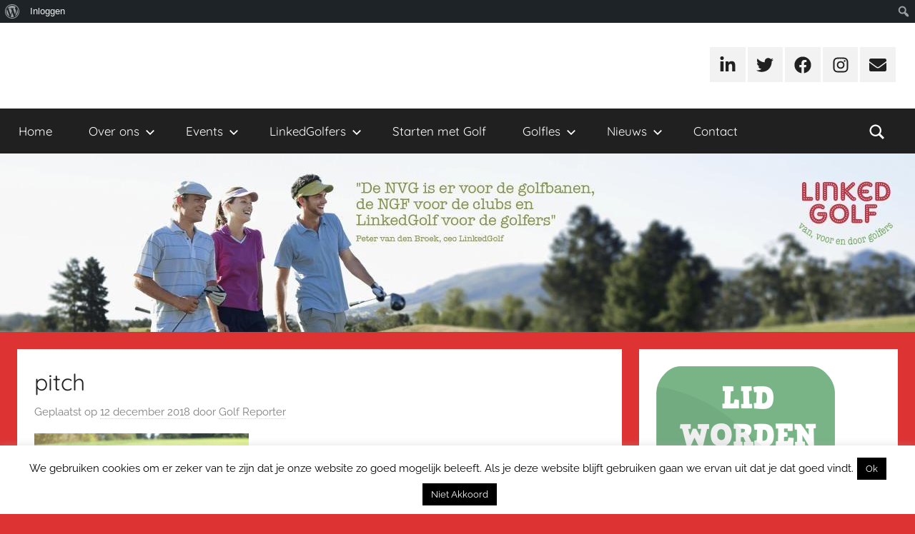

--- FILE ---
content_type: text/html; charset=UTF-8
request_url: https://linkedgolf.nl/goede-greens-een-samenspel-tussen-golfer-en-greenkeeper-door-leon-van-dijk-expert-greenkeeper/pitch/
body_size: 18849
content:
<!DOCTYPE html>
<html lang="nl-NL">

<head>
<meta charset="UTF-8">
<meta name="viewport" content="width=device-width, initial-scale=1">
<link rel="profile" href="http://gmpg.org/xfn/11">

<meta name='robots' content='index, follow, max-image-preview:large, max-snippet:-1, max-video-preview:-1' />

<!-- Google Tag Manager for WordPress by gtm4wp.com -->
<script data-cfasync="false" data-pagespeed-no-defer>
	var gtm4wp_datalayer_name = "dataLayer";
	var dataLayer = dataLayer || [];
</script>
<!-- End Google Tag Manager for WordPress by gtm4wp.com -->
	<!-- This site is optimized with the Yoast SEO plugin v26.7 - https://yoast.com/wordpress/plugins/seo/ -->
	<title>pitch &#060; LinkedGolf</title>
	<link rel="canonical" href="https://linkedgolf.nl/goede-greens-een-samenspel-tussen-golfer-en-greenkeeper-door-leon-van-dijk-expert-greenkeeper/pitch/" class="yoast-seo-meta-tag" />
	<meta property="og:locale" content="nl_NL" class="yoast-seo-meta-tag" />
	<meta property="og:type" content="article" class="yoast-seo-meta-tag" />
	<meta property="og:title" content="pitch &#060; LinkedGolf" class="yoast-seo-meta-tag" />
	<meta property="og:url" content="https://linkedgolf.nl/goede-greens-een-samenspel-tussen-golfer-en-greenkeeper-door-leon-van-dijk-expert-greenkeeper/pitch/" class="yoast-seo-meta-tag" />
	<meta property="og:site_name" content="LinkedGolf" class="yoast-seo-meta-tag" />
	<meta property="article:publisher" content="https://www.facebook.com/Linkedgolf/" class="yoast-seo-meta-tag" />
	<meta property="og:image" content="https://linkedgolf.nl/goede-greens-een-samenspel-tussen-golfer-en-greenkeeper-door-leon-van-dijk-expert-greenkeeper/pitch" class="yoast-seo-meta-tag" />
	<meta property="og:image:width" content="930" class="yoast-seo-meta-tag" />
	<meta property="og:image:height" content="694" class="yoast-seo-meta-tag" />
	<meta property="og:image:type" content="image/png" class="yoast-seo-meta-tag" />
	<meta name="twitter:card" content="summary_large_image" class="yoast-seo-meta-tag" />
	<script type="application/ld+json" class="yoast-schema-graph">{"@context":"https://schema.org","@graph":[{"@type":"WebPage","@id":"https://linkedgolf.nl/goede-greens-een-samenspel-tussen-golfer-en-greenkeeper-door-leon-van-dijk-expert-greenkeeper/pitch/","url":"https://linkedgolf.nl/goede-greens-een-samenspel-tussen-golfer-en-greenkeeper-door-leon-van-dijk-expert-greenkeeper/pitch/","name":"pitch &#060; LinkedGolf","isPartOf":{"@id":"https://linkedgolf.nl/#website"},"primaryImageOfPage":{"@id":"https://linkedgolf.nl/goede-greens-een-samenspel-tussen-golfer-en-greenkeeper-door-leon-van-dijk-expert-greenkeeper/pitch/#primaryimage"},"image":{"@id":"https://linkedgolf.nl/goede-greens-een-samenspel-tussen-golfer-en-greenkeeper-door-leon-van-dijk-expert-greenkeeper/pitch/#primaryimage"},"thumbnailUrl":"https://linkedgolf.nl/wp-content/uploads/2018/12/pitch.png","datePublished":"2018-12-12T07:57:58+00:00","breadcrumb":{"@id":"https://linkedgolf.nl/goede-greens-een-samenspel-tussen-golfer-en-greenkeeper-door-leon-van-dijk-expert-greenkeeper/pitch/#breadcrumb"},"inLanguage":"nl-NL","potentialAction":[{"@type":"ReadAction","target":["https://linkedgolf.nl/goede-greens-een-samenspel-tussen-golfer-en-greenkeeper-door-leon-van-dijk-expert-greenkeeper/pitch/"]}]},{"@type":"ImageObject","inLanguage":"nl-NL","@id":"https://linkedgolf.nl/goede-greens-een-samenspel-tussen-golfer-en-greenkeeper-door-leon-van-dijk-expert-greenkeeper/pitch/#primaryimage","url":"https://linkedgolf.nl/wp-content/uploads/2018/12/pitch.png","contentUrl":"https://linkedgolf.nl/wp-content/uploads/2018/12/pitch.png","width":930,"height":694},{"@type":"BreadcrumbList","@id":"https://linkedgolf.nl/goede-greens-een-samenspel-tussen-golfer-en-greenkeeper-door-leon-van-dijk-expert-greenkeeper/pitch/#breadcrumb","itemListElement":[{"@type":"ListItem","position":1,"name":"Home","item":"https://linkedgolf.nl/"},{"@type":"ListItem","position":2,"name":"Goede greens, een samenspel tussen golfer en greenkeeper. Door Leon van Dijk, expert greenkeeper","item":"https://linkedgolf.nl/goede-greens-een-samenspel-tussen-golfer-en-greenkeeper-door-leon-van-dijk-expert-greenkeeper/"},{"@type":"ListItem","position":3,"name":"pitch"}]},{"@type":"WebSite","@id":"https://linkedgolf.nl/#website","url":"https://linkedgolf.nl/","name":"LinkedGolf","description":"...nieuws, meningen en ervaringen van, voor en door golfers","publisher":{"@id":"https://linkedgolf.nl/#organization"},"potentialAction":[{"@type":"SearchAction","target":{"@type":"EntryPoint","urlTemplate":"https://linkedgolf.nl/?s={search_term_string}"},"query-input":{"@type":"PropertyValueSpecification","valueRequired":true,"valueName":"search_term_string"}}],"inLanguage":"nl-NL"},{"@type":"Organization","@id":"https://linkedgolf.nl/#organization","name":"LinkedGolf","url":"https://linkedgolf.nl/","logo":{"@type":"ImageObject","inLanguage":"nl-NL","@id":"https://linkedgolf.nl/#/schema/logo/image/","url":"https://linkedgolf.nl/wp-content/uploads/2022/07/LG-Actie.png","contentUrl":"https://linkedgolf.nl/wp-content/uploads/2022/07/LG-Actie.png","width":1024,"height":768,"caption":"LinkedGolf"},"image":{"@id":"https://linkedgolf.nl/#/schema/logo/image/"},"sameAs":["https://www.facebook.com/Linkedgolf/","https://www.instagram.com/linkedgolf/","https://www.linkedin.com/in/linkedgolf/","https://www.linkedin.com/company/1839932/admin/feed/posts/","https://www.linkedin.com/groups/40265/"]}]}</script>
	<!-- / Yoast SEO plugin. -->


<link rel="alternate" type="application/rss+xml" title="LinkedGolf &raquo; feed" href="https://linkedgolf.nl/feed/" />
<link rel="alternate" type="application/rss+xml" title="LinkedGolf &raquo; reacties feed" href="https://linkedgolf.nl/comments/feed/" />
<link rel="alternate" type="application/rss+xml" title="LinkedGolf &raquo; pitch reacties feed" href="https://linkedgolf.nl/goede-greens-een-samenspel-tussen-golfer-en-greenkeeper-door-leon-van-dijk-expert-greenkeeper/pitch/feed/" />
<link rel="alternate" title="oEmbed (JSON)" type="application/json+oembed" href="https://linkedgolf.nl/wp-json/oembed/1.0/embed?url=https%3A%2F%2Flinkedgolf.nl%2Fgoede-greens-een-samenspel-tussen-golfer-en-greenkeeper-door-leon-van-dijk-expert-greenkeeper%2Fpitch%2F" />
<link rel="alternate" title="oEmbed (XML)" type="text/xml+oembed" href="https://linkedgolf.nl/wp-json/oembed/1.0/embed?url=https%3A%2F%2Flinkedgolf.nl%2Fgoede-greens-een-samenspel-tussen-golfer-en-greenkeeper-door-leon-van-dijk-expert-greenkeeper%2Fpitch%2F&#038;format=xml" />
<!-- linkedgolf.nl is managing ads with Advanced Ads 2.0.16 – https://wpadvancedads.com/ --><script id="golft-ready">
			window.advanced_ads_ready=function(e,a){a=a||"complete";var d=function(e){return"interactive"===a?"loading"!==e:"complete"===e};d(document.readyState)?e():document.addEventListener("readystatechange",(function(a){d(a.target.readyState)&&e()}),{once:"interactive"===a})},window.advanced_ads_ready_queue=window.advanced_ads_ready_queue||[];		</script>
		<style id='wp-img-auto-sizes-contain-inline-css' type='text/css'>
img:is([sizes=auto i],[sizes^="auto," i]){contain-intrinsic-size:3000px 1500px}
/*# sourceURL=wp-img-auto-sizes-contain-inline-css */
</style>
<link rel='stylesheet' id='sgr-css' href='https://linkedgolf.nl/wp-content/plugins/simple-google-recaptcha/sgr.css?ver=1672135768' type='text/css' media='all' />
<link rel='stylesheet' id='dashicons-css' href='https://linkedgolf.nl/wp-includes/css/dashicons.min.css?ver=44f8c8a21fafaef77924e58c77c7c0b4' type='text/css' media='all' />
<link rel='stylesheet' id='admin-bar-css' href='https://linkedgolf.nl/wp-includes/css/admin-bar.min.css?ver=44f8c8a21fafaef77924e58c77c7c0b4' type='text/css' media='all' />
<style id='admin-bar-inline-css' type='text/css'>

		@media screen { html { margin-top: 32px !important; } }
		@media screen and ( max-width: 782px ) { html { margin-top: 46px !important; } }
	
@media print { #wpadminbar { display:none; } }
#wp-admin-bar-advads_current_ads-default { overflow-y: auto; max-height:calc(100vh - 50px); } 
/*# sourceURL=admin-bar-inline-css */
</style>
<link rel='stylesheet' id='donovan-theme-fonts-css' href='https://linkedgolf.nl/wp-content/fonts/791f95f694e0369b31a95ba525949727.css?ver=20201110' type='text/css' media='all' />
<style id='wp-emoji-styles-inline-css' type='text/css'>

	img.wp-smiley, img.emoji {
		display: inline !important;
		border: none !important;
		box-shadow: none !important;
		height: 1em !important;
		width: 1em !important;
		margin: 0 0.07em !important;
		vertical-align: -0.1em !important;
		background: none !important;
		padding: 0 !important;
	}
/*# sourceURL=wp-emoji-styles-inline-css */
</style>
<style id='wp-block-library-inline-css' type='text/css'>
:root{--wp-block-synced-color:#7a00df;--wp-block-synced-color--rgb:122,0,223;--wp-bound-block-color:var(--wp-block-synced-color);--wp-editor-canvas-background:#ddd;--wp-admin-theme-color:#007cba;--wp-admin-theme-color--rgb:0,124,186;--wp-admin-theme-color-darker-10:#006ba1;--wp-admin-theme-color-darker-10--rgb:0,107,160.5;--wp-admin-theme-color-darker-20:#005a87;--wp-admin-theme-color-darker-20--rgb:0,90,135;--wp-admin-border-width-focus:2px}@media (min-resolution:192dpi){:root{--wp-admin-border-width-focus:1.5px}}.wp-element-button{cursor:pointer}:root .has-very-light-gray-background-color{background-color:#eee}:root .has-very-dark-gray-background-color{background-color:#313131}:root .has-very-light-gray-color{color:#eee}:root .has-very-dark-gray-color{color:#313131}:root .has-vivid-green-cyan-to-vivid-cyan-blue-gradient-background{background:linear-gradient(135deg,#00d084,#0693e3)}:root .has-purple-crush-gradient-background{background:linear-gradient(135deg,#34e2e4,#4721fb 50%,#ab1dfe)}:root .has-hazy-dawn-gradient-background{background:linear-gradient(135deg,#faaca8,#dad0ec)}:root .has-subdued-olive-gradient-background{background:linear-gradient(135deg,#fafae1,#67a671)}:root .has-atomic-cream-gradient-background{background:linear-gradient(135deg,#fdd79a,#004a59)}:root .has-nightshade-gradient-background{background:linear-gradient(135deg,#330968,#31cdcf)}:root .has-midnight-gradient-background{background:linear-gradient(135deg,#020381,#2874fc)}:root{--wp--preset--font-size--normal:16px;--wp--preset--font-size--huge:42px}.has-regular-font-size{font-size:1em}.has-larger-font-size{font-size:2.625em}.has-normal-font-size{font-size:var(--wp--preset--font-size--normal)}.has-huge-font-size{font-size:var(--wp--preset--font-size--huge)}.has-text-align-center{text-align:center}.has-text-align-left{text-align:left}.has-text-align-right{text-align:right}.has-fit-text{white-space:nowrap!important}#end-resizable-editor-section{display:none}.aligncenter{clear:both}.items-justified-left{justify-content:flex-start}.items-justified-center{justify-content:center}.items-justified-right{justify-content:flex-end}.items-justified-space-between{justify-content:space-between}.screen-reader-text{border:0;clip-path:inset(50%);height:1px;margin:-1px;overflow:hidden;padding:0;position:absolute;width:1px;word-wrap:normal!important}.screen-reader-text:focus{background-color:#ddd;clip-path:none;color:#444;display:block;font-size:1em;height:auto;left:5px;line-height:normal;padding:15px 23px 14px;text-decoration:none;top:5px;width:auto;z-index:100000}html :where(.has-border-color){border-style:solid}html :where([style*=border-top-color]){border-top-style:solid}html :where([style*=border-right-color]){border-right-style:solid}html :where([style*=border-bottom-color]){border-bottom-style:solid}html :where([style*=border-left-color]){border-left-style:solid}html :where([style*=border-width]){border-style:solid}html :where([style*=border-top-width]){border-top-style:solid}html :where([style*=border-right-width]){border-right-style:solid}html :where([style*=border-bottom-width]){border-bottom-style:solid}html :where([style*=border-left-width]){border-left-style:solid}html :where(img[class*=wp-image-]){height:auto;max-width:100%}:where(figure){margin:0 0 1em}html :where(.is-position-sticky){--wp-admin--admin-bar--position-offset:var(--wp-admin--admin-bar--height,0px)}@media screen and (max-width:600px){html :where(.is-position-sticky){--wp-admin--admin-bar--position-offset:0px}}

/*# sourceURL=wp-block-library-inline-css */
</style><style id='global-styles-inline-css' type='text/css'>
:root{--wp--preset--aspect-ratio--square: 1;--wp--preset--aspect-ratio--4-3: 4/3;--wp--preset--aspect-ratio--3-4: 3/4;--wp--preset--aspect-ratio--3-2: 3/2;--wp--preset--aspect-ratio--2-3: 2/3;--wp--preset--aspect-ratio--16-9: 16/9;--wp--preset--aspect-ratio--9-16: 9/16;--wp--preset--color--black: #000000;--wp--preset--color--cyan-bluish-gray: #abb8c3;--wp--preset--color--white: #ffffff;--wp--preset--color--pale-pink: #f78da7;--wp--preset--color--vivid-red: #cf2e2e;--wp--preset--color--luminous-vivid-orange: #ff6900;--wp--preset--color--luminous-vivid-amber: #fcb900;--wp--preset--color--light-green-cyan: #7bdcb5;--wp--preset--color--vivid-green-cyan: #00d084;--wp--preset--color--pale-cyan-blue: #8ed1fc;--wp--preset--color--vivid-cyan-blue: #0693e3;--wp--preset--color--vivid-purple: #9b51e0;--wp--preset--color--primary: #ee1133;--wp--preset--color--secondary: #d5001a;--wp--preset--color--tertiary: #bb0000;--wp--preset--color--accent: #1153ee;--wp--preset--color--highlight: #eedc11;--wp--preset--color--light-gray: #f2f2f2;--wp--preset--color--gray: #666666;--wp--preset--color--dark-gray: #202020;--wp--preset--gradient--vivid-cyan-blue-to-vivid-purple: linear-gradient(135deg,rgb(6,147,227) 0%,rgb(155,81,224) 100%);--wp--preset--gradient--light-green-cyan-to-vivid-green-cyan: linear-gradient(135deg,rgb(122,220,180) 0%,rgb(0,208,130) 100%);--wp--preset--gradient--luminous-vivid-amber-to-luminous-vivid-orange: linear-gradient(135deg,rgb(252,185,0) 0%,rgb(255,105,0) 100%);--wp--preset--gradient--luminous-vivid-orange-to-vivid-red: linear-gradient(135deg,rgb(255,105,0) 0%,rgb(207,46,46) 100%);--wp--preset--gradient--very-light-gray-to-cyan-bluish-gray: linear-gradient(135deg,rgb(238,238,238) 0%,rgb(169,184,195) 100%);--wp--preset--gradient--cool-to-warm-spectrum: linear-gradient(135deg,rgb(74,234,220) 0%,rgb(151,120,209) 20%,rgb(207,42,186) 40%,rgb(238,44,130) 60%,rgb(251,105,98) 80%,rgb(254,248,76) 100%);--wp--preset--gradient--blush-light-purple: linear-gradient(135deg,rgb(255,206,236) 0%,rgb(152,150,240) 100%);--wp--preset--gradient--blush-bordeaux: linear-gradient(135deg,rgb(254,205,165) 0%,rgb(254,45,45) 50%,rgb(107,0,62) 100%);--wp--preset--gradient--luminous-dusk: linear-gradient(135deg,rgb(255,203,112) 0%,rgb(199,81,192) 50%,rgb(65,88,208) 100%);--wp--preset--gradient--pale-ocean: linear-gradient(135deg,rgb(255,245,203) 0%,rgb(182,227,212) 50%,rgb(51,167,181) 100%);--wp--preset--gradient--electric-grass: linear-gradient(135deg,rgb(202,248,128) 0%,rgb(113,206,126) 100%);--wp--preset--gradient--midnight: linear-gradient(135deg,rgb(2,3,129) 0%,rgb(40,116,252) 100%);--wp--preset--font-size--small: 13px;--wp--preset--font-size--medium: 20px;--wp--preset--font-size--large: 36px;--wp--preset--font-size--x-large: 42px;--wp--preset--spacing--20: 0.44rem;--wp--preset--spacing--30: 0.67rem;--wp--preset--spacing--40: 1rem;--wp--preset--spacing--50: 1.5rem;--wp--preset--spacing--60: 2.25rem;--wp--preset--spacing--70: 3.38rem;--wp--preset--spacing--80: 5.06rem;--wp--preset--shadow--natural: 6px 6px 9px rgba(0, 0, 0, 0.2);--wp--preset--shadow--deep: 12px 12px 50px rgba(0, 0, 0, 0.4);--wp--preset--shadow--sharp: 6px 6px 0px rgba(0, 0, 0, 0.2);--wp--preset--shadow--outlined: 6px 6px 0px -3px rgb(255, 255, 255), 6px 6px rgb(0, 0, 0);--wp--preset--shadow--crisp: 6px 6px 0px rgb(0, 0, 0);}:where(.is-layout-flex){gap: 0.5em;}:where(.is-layout-grid){gap: 0.5em;}body .is-layout-flex{display: flex;}.is-layout-flex{flex-wrap: wrap;align-items: center;}.is-layout-flex > :is(*, div){margin: 0;}body .is-layout-grid{display: grid;}.is-layout-grid > :is(*, div){margin: 0;}:where(.wp-block-columns.is-layout-flex){gap: 2em;}:where(.wp-block-columns.is-layout-grid){gap: 2em;}:where(.wp-block-post-template.is-layout-flex){gap: 1.25em;}:where(.wp-block-post-template.is-layout-grid){gap: 1.25em;}.has-black-color{color: var(--wp--preset--color--black) !important;}.has-cyan-bluish-gray-color{color: var(--wp--preset--color--cyan-bluish-gray) !important;}.has-white-color{color: var(--wp--preset--color--white) !important;}.has-pale-pink-color{color: var(--wp--preset--color--pale-pink) !important;}.has-vivid-red-color{color: var(--wp--preset--color--vivid-red) !important;}.has-luminous-vivid-orange-color{color: var(--wp--preset--color--luminous-vivid-orange) !important;}.has-luminous-vivid-amber-color{color: var(--wp--preset--color--luminous-vivid-amber) !important;}.has-light-green-cyan-color{color: var(--wp--preset--color--light-green-cyan) !important;}.has-vivid-green-cyan-color{color: var(--wp--preset--color--vivid-green-cyan) !important;}.has-pale-cyan-blue-color{color: var(--wp--preset--color--pale-cyan-blue) !important;}.has-vivid-cyan-blue-color{color: var(--wp--preset--color--vivid-cyan-blue) !important;}.has-vivid-purple-color{color: var(--wp--preset--color--vivid-purple) !important;}.has-black-background-color{background-color: var(--wp--preset--color--black) !important;}.has-cyan-bluish-gray-background-color{background-color: var(--wp--preset--color--cyan-bluish-gray) !important;}.has-white-background-color{background-color: var(--wp--preset--color--white) !important;}.has-pale-pink-background-color{background-color: var(--wp--preset--color--pale-pink) !important;}.has-vivid-red-background-color{background-color: var(--wp--preset--color--vivid-red) !important;}.has-luminous-vivid-orange-background-color{background-color: var(--wp--preset--color--luminous-vivid-orange) !important;}.has-luminous-vivid-amber-background-color{background-color: var(--wp--preset--color--luminous-vivid-amber) !important;}.has-light-green-cyan-background-color{background-color: var(--wp--preset--color--light-green-cyan) !important;}.has-vivid-green-cyan-background-color{background-color: var(--wp--preset--color--vivid-green-cyan) !important;}.has-pale-cyan-blue-background-color{background-color: var(--wp--preset--color--pale-cyan-blue) !important;}.has-vivid-cyan-blue-background-color{background-color: var(--wp--preset--color--vivid-cyan-blue) !important;}.has-vivid-purple-background-color{background-color: var(--wp--preset--color--vivid-purple) !important;}.has-black-border-color{border-color: var(--wp--preset--color--black) !important;}.has-cyan-bluish-gray-border-color{border-color: var(--wp--preset--color--cyan-bluish-gray) !important;}.has-white-border-color{border-color: var(--wp--preset--color--white) !important;}.has-pale-pink-border-color{border-color: var(--wp--preset--color--pale-pink) !important;}.has-vivid-red-border-color{border-color: var(--wp--preset--color--vivid-red) !important;}.has-luminous-vivid-orange-border-color{border-color: var(--wp--preset--color--luminous-vivid-orange) !important;}.has-luminous-vivid-amber-border-color{border-color: var(--wp--preset--color--luminous-vivid-amber) !important;}.has-light-green-cyan-border-color{border-color: var(--wp--preset--color--light-green-cyan) !important;}.has-vivid-green-cyan-border-color{border-color: var(--wp--preset--color--vivid-green-cyan) !important;}.has-pale-cyan-blue-border-color{border-color: var(--wp--preset--color--pale-cyan-blue) !important;}.has-vivid-cyan-blue-border-color{border-color: var(--wp--preset--color--vivid-cyan-blue) !important;}.has-vivid-purple-border-color{border-color: var(--wp--preset--color--vivid-purple) !important;}.has-vivid-cyan-blue-to-vivid-purple-gradient-background{background: var(--wp--preset--gradient--vivid-cyan-blue-to-vivid-purple) !important;}.has-light-green-cyan-to-vivid-green-cyan-gradient-background{background: var(--wp--preset--gradient--light-green-cyan-to-vivid-green-cyan) !important;}.has-luminous-vivid-amber-to-luminous-vivid-orange-gradient-background{background: var(--wp--preset--gradient--luminous-vivid-amber-to-luminous-vivid-orange) !important;}.has-luminous-vivid-orange-to-vivid-red-gradient-background{background: var(--wp--preset--gradient--luminous-vivid-orange-to-vivid-red) !important;}.has-very-light-gray-to-cyan-bluish-gray-gradient-background{background: var(--wp--preset--gradient--very-light-gray-to-cyan-bluish-gray) !important;}.has-cool-to-warm-spectrum-gradient-background{background: var(--wp--preset--gradient--cool-to-warm-spectrum) !important;}.has-blush-light-purple-gradient-background{background: var(--wp--preset--gradient--blush-light-purple) !important;}.has-blush-bordeaux-gradient-background{background: var(--wp--preset--gradient--blush-bordeaux) !important;}.has-luminous-dusk-gradient-background{background: var(--wp--preset--gradient--luminous-dusk) !important;}.has-pale-ocean-gradient-background{background: var(--wp--preset--gradient--pale-ocean) !important;}.has-electric-grass-gradient-background{background: var(--wp--preset--gradient--electric-grass) !important;}.has-midnight-gradient-background{background: var(--wp--preset--gradient--midnight) !important;}.has-small-font-size{font-size: var(--wp--preset--font-size--small) !important;}.has-medium-font-size{font-size: var(--wp--preset--font-size--medium) !important;}.has-large-font-size{font-size: var(--wp--preset--font-size--large) !important;}.has-x-large-font-size{font-size: var(--wp--preset--font-size--x-large) !important;}
/*# sourceURL=global-styles-inline-css */
</style>

<style id='classic-theme-styles-inline-css' type='text/css'>
/*! This file is auto-generated */
.wp-block-button__link{color:#fff;background-color:#32373c;border-radius:9999px;box-shadow:none;text-decoration:none;padding:calc(.667em + 2px) calc(1.333em + 2px);font-size:1.125em}.wp-block-file__button{background:#32373c;color:#fff;text-decoration:none}
/*# sourceURL=/wp-includes/css/classic-themes.min.css */
</style>
<link rel='stylesheet' id='bp-admin-bar-css' href='https://linkedgolf.nl/wp-content/plugins/buddypress/bp-core/css/admin-bar.min.css?ver=14.4.0' type='text/css' media='all' />
<link rel='stylesheet' id='cookie-law-info-css' href='https://linkedgolf.nl/wp-content/plugins/cookie-law-info/legacy/public/css/cookie-law-info-public.css?ver=3.3.9.1' type='text/css' media='all' />
<link rel='stylesheet' id='cookie-law-info-gdpr-css' href='https://linkedgolf.nl/wp-content/plugins/cookie-law-info/legacy/public/css/cookie-law-info-gdpr.css?ver=3.3.9.1' type='text/css' media='all' />
<link rel='stylesheet' id='donovan-stylesheet-css' href='https://linkedgolf.nl/wp-content/themes/donovan/style.css?ver=1.9.2' type='text/css' media='all' />
<style id='donovan-stylesheet-inline-css' type='text/css'>
.site-title, .site-description, .type-post .post-content .entry-author, .header-bar .header-content .header-date, .site-info .credit-link { position: absolute; clip: rect(1px, 1px, 1px, 1px); width: 1px; height: 1px; overflow: hidden; }
/*# sourceURL=donovan-stylesheet-inline-css */
</style>
<link rel='stylesheet' id='heateor_sss_frontend_css-css' href='https://linkedgolf.nl/wp-content/plugins/sassy-social-share/public/css/sassy-social-share-public.css?ver=3.3.79' type='text/css' media='all' />
<style id='heateor_sss_frontend_css-inline-css' type='text/css'>
.heateor_sss_button_instagram span.heateor_sss_svg,a.heateor_sss_instagram span.heateor_sss_svg{background:radial-gradient(circle at 30% 107%,#fdf497 0,#fdf497 5%,#fd5949 45%,#d6249f 60%,#285aeb 90%)}.heateor_sss_horizontal_sharing .heateor_sss_svg,.heateor_sss_standard_follow_icons_container .heateor_sss_svg{color:#fff;border-width:0px;border-style:solid;border-color:transparent}.heateor_sss_horizontal_sharing .heateorSssTCBackground{color:#666}.heateor_sss_horizontal_sharing span.heateor_sss_svg:hover,.heateor_sss_standard_follow_icons_container span.heateor_sss_svg:hover{border-color:transparent;}.heateor_sss_vertical_sharing span.heateor_sss_svg,.heateor_sss_floating_follow_icons_container span.heateor_sss_svg{color:#fff;border-width:0px;border-style:solid;border-color:transparent;}.heateor_sss_vertical_sharing .heateorSssTCBackground{color:#666;}.heateor_sss_vertical_sharing span.heateor_sss_svg:hover,.heateor_sss_floating_follow_icons_container span.heateor_sss_svg:hover{border-color:transparent;}div.heateor_sss_horizontal_sharing .heateor_sss_square_count{display: block}div.heateor_sss_vertical_sharing svg{height:70%;margin-top:6px}div.heateor_sss_vertical_sharing .heateor_sss_square_count{line-height:15.2px;}@media screen and (max-width:783px) {.heateor_sss_vertical_sharing{display:none!important}}div.heateor_sss_sharing_title{text-align:center}div.heateor_sss_sharing_ul{width:100%;text-align:center;}div.heateor_sss_horizontal_sharing div.heateor_sss_sharing_ul a{float:none!important;display:inline-block;}
/*# sourceURL=heateor_sss_frontend_css-inline-css */
</style>
<link rel='stylesheet' id='unslider-css-css' href='https://linkedgolf.nl/wp-content/plugins/advanced-ads-slider/public/assets/css/unslider.css?ver=2.0.1' type='text/css' media='all' />
<link rel='stylesheet' id='slider-css-css' href='https://linkedgolf.nl/wp-content/plugins/advanced-ads-slider/public/assets/css/slider.css?ver=2.0.1' type='text/css' media='all' />
<link rel='stylesheet' id='donovan-pro-css' href='https://linkedgolf.nl/wp-content/plugins/donovan-pro/assets/css/donovan-pro.css?ver=1.7.4' type='text/css' media='all' />
<script type="text/javascript" id="sgr-js-extra">
/* <![CDATA[ */
var sgr = {"sgr_site_key":""};
//# sourceURL=sgr-js-extra
/* ]]> */
</script>
<script type="text/javascript" src="https://linkedgolf.nl/wp-content/plugins/simple-google-recaptcha/sgr.js?ver=1672135768" id="sgr-js"></script>
<script type="text/javascript" src="https://linkedgolf.nl/wp-includes/js/jquery/jquery.min.js?ver=3.7.1" id="jquery-core-js"></script>
<script type="text/javascript" src="https://linkedgolf.nl/wp-includes/js/jquery/jquery-migrate.min.js?ver=3.4.1" id="jquery-migrate-js"></script>
<script type="text/javascript" id="cookie-law-info-js-extra">
/* <![CDATA[ */
var Cli_Data = {"nn_cookie_ids":[],"cookielist":[],"non_necessary_cookies":[],"ccpaEnabled":"","ccpaRegionBased":"","ccpaBarEnabled":"","strictlyEnabled":["necessary","obligatoire"],"ccpaType":"gdpr","js_blocking":"","custom_integration":"","triggerDomRefresh":"","secure_cookies":""};
var cli_cookiebar_settings = {"animate_speed_hide":"500","animate_speed_show":"500","background":"#fff","border":"#444","border_on":"","button_1_button_colour":"#000","button_1_button_hover":"#000000","button_1_link_colour":"#fff","button_1_as_button":"1","button_1_new_win":"","button_2_button_colour":"#333","button_2_button_hover":"#292929","button_2_link_colour":"#444","button_2_as_button":"1","button_2_hidebar":"1","button_3_button_colour":"#000","button_3_button_hover":"#000000","button_3_link_colour":"#fff","button_3_as_button":"1","button_3_new_win":"1","button_4_button_colour":"#000","button_4_button_hover":"#000000","button_4_link_colour":"#fff","button_4_as_button":"1","button_7_button_colour":"#61a229","button_7_button_hover":"#4e8221","button_7_link_colour":"#fff","button_7_as_button":"1","button_7_new_win":"","font_family":"inherit","header_fix":"","notify_animate_hide":"1","notify_animate_show":"","notify_div_id":"#cookie-law-info-bar","notify_position_horizontal":"right","notify_position_vertical":"bottom","scroll_close":"1","scroll_close_reload":"1","accept_close_reload":"","reject_close_reload":"","showagain_tab":"","showagain_background":"#fff","showagain_border":"#000","showagain_div_id":"#cookie-law-info-again","showagain_x_position":"100px","text":"#000","show_once_yn":"","show_once":"10000","logging_on":"","as_popup":"","popup_overlay":"1","bar_heading_text":"","cookie_bar_as":"banner","popup_showagain_position":"bottom-right","widget_position":"left"};
var log_object = {"ajax_url":"https://linkedgolf.nl/wp-admin/admin-ajax.php"};
//# sourceURL=cookie-law-info-js-extra
/* ]]> */
</script>
<script type="text/javascript" src="https://linkedgolf.nl/wp-content/plugins/cookie-law-info/legacy/public/js/cookie-law-info-public.js?ver=3.3.9.1" id="cookie-law-info-js"></script>
<script type="text/javascript" id="advanced-ads-advanced-js-js-extra">
/* <![CDATA[ */
var advads_options = {"blog_id":"1","privacy":{"consent-method":"","custom-cookie-name":"","custom-cookie-value":"","enabled":false,"state":"not_needed"}};
//# sourceURL=advanced-ads-advanced-js-js-extra
/* ]]> */
</script>
<script type="text/javascript" src="https://linkedgolf.nl/wp-content/plugins/advanced-ads/public/assets/js/advanced.min.js?ver=2.0.16" id="advanced-ads-advanced-js-js"></script>
<script type="text/javascript" id="advanced_ads_pro/visitor_conditions-js-extra">
/* <![CDATA[ */
var advanced_ads_pro_visitor_conditions = {"referrer_cookie_name":"advanced_ads_pro_visitor_referrer","referrer_exdays":"365","page_impr_cookie_name":"advanced_ads_page_impressions","page_impr_exdays":"3650"};
//# sourceURL=advanced_ads_pro%2Fvisitor_conditions-js-extra
/* ]]> */
</script>
<script type="text/javascript" src="https://linkedgolf.nl/wp-content/plugins/advanced-ads-pro/modules/advanced-visitor-conditions/inc/conditions.min.js?ver=3.0.8" id="advanced_ads_pro/visitor_conditions-js"></script>
<script type="text/javascript" src="https://linkedgolf.nl/wp-content/themes/donovan/assets/js/svgxuse.min.js?ver=1.2.6" id="svgxuse-js"></script>
<script type="text/javascript" id="heateor_sss_sharing_js-js-before">
/* <![CDATA[ */
function heateorSssLoadEvent(e) {var t=window.onload;if (typeof window.onload!="function") {window.onload=e}else{window.onload=function() {t();e()}}};	var heateorSssSharingAjaxUrl = 'https://linkedgolf.nl/wp-admin/admin-ajax.php', heateorSssCloseIconPath = 'https://linkedgolf.nl/wp-content/plugins/sassy-social-share/public/../images/close.png', heateorSssPluginIconPath = 'https://linkedgolf.nl/wp-content/plugins/sassy-social-share/public/../images/logo.png', heateorSssHorizontalSharingCountEnable = 1, heateorSssVerticalSharingCountEnable = 0, heateorSssSharingOffset = -10; var heateorSssMobileStickySharingEnabled = 0;var heateorSssCopyLinkMessage = "Link gekopieerd.";var heateorSssReduceVerticalSvgHeight = true;var heateorSssUrlCountFetched = [], heateorSssSharesText = 'Keer delen', heateorSssShareText = 'Deel';function heateorSssPopup(e) {window.open(e,"popUpWindow","height=400,width=600,left=400,top=100,resizable,scrollbars,toolbar=0,personalbar=0,menubar=no,location=no,directories=no,status")}
//# sourceURL=heateor_sss_sharing_js-js-before
/* ]]> */
</script>
<script type="text/javascript" src="https://linkedgolf.nl/wp-content/plugins/sassy-social-share/public/js/sassy-social-share-public.js?ver=3.3.79" id="heateor_sss_sharing_js-js"></script>
<link rel="https://api.w.org/" href="https://linkedgolf.nl/wp-json/" /><link rel="alternate" title="JSON" type="application/json" href="https://linkedgolf.nl/wp-json/wp/v2/media/1673" /><link rel="EditURI" type="application/rsd+xml" title="RSD" href="https://linkedgolf.nl/xmlrpc.php?rsd" />

<link rel='shortlink' href='https://linkedgolf.nl/?p=1673' />

	<script type="text/javascript">var ajaxurl = 'https://linkedgolf.nl/wp-admin/admin-ajax.php';</script>


<!-- Google Tag Manager for WordPress by gtm4wp.com -->
<!-- GTM Container placement set to footer -->
<script data-cfasync="false" data-pagespeed-no-defer>
	var dataLayer_content = {"pagePostType":"attachment","pagePostType2":"single-attachment","pagePostAuthor":"Golf Reporter"};
	dataLayer.push( dataLayer_content );
</script>
<script data-cfasync="false" data-pagespeed-no-defer>
(function(w,d,s,l,i){w[l]=w[l]||[];w[l].push({'gtm.start':
new Date().getTime(),event:'gtm.js'});var f=d.getElementsByTagName(s)[0],
j=d.createElement(s),dl=l!='dataLayer'?'&l='+l:'';j.async=true;j.src=
'//www.googletagmanager.com/gtm.js?id='+i+dl;f.parentNode.insertBefore(j,f);
})(window,document,'script','dataLayer','GTM-TB9P5SD');
</script>
<!-- End Google Tag Manager for WordPress by gtm4wp.com --><!-- Analytics by WP Statistics - https://wp-statistics.com -->
<style type="text/css">.recentcomments a{display:inline !important;padding:0 !important;margin:0 !important;}</style>		<script type="text/javascript">
			var advadsCfpQueue = [];
			var advadsCfpAd = function( adID ) {
				if ( 'undefined' === typeof advadsProCfp ) {
					advadsCfpQueue.push( adID )
				} else {
					advadsProCfp.addElement( adID )
				}
			}
		</script>
		<style type="text/css" id="custom-background-css">
body.custom-background { background-color: #dd3333; }
</style>
	<link rel="icon" href="https://linkedgolf.nl/wp-content/uploads/2021/12/logo-linkedgolf-2-150x150.jpg" sizes="32x32" />
<link rel="icon" href="https://linkedgolf.nl/wp-content/uploads/2021/12/logo-linkedgolf-2.jpg" sizes="192x192" />
<link rel="apple-touch-icon" href="https://linkedgolf.nl/wp-content/uploads/2021/12/logo-linkedgolf-2.jpg" />
<meta name="msapplication-TileImage" content="https://linkedgolf.nl/wp-content/uploads/2021/12/logo-linkedgolf-2.jpg" />
</head>

<body class="bp-nouveau attachment wp-singular attachment-template-default single single-attachment postid-1673 attachmentid-1673 attachment-png admin-bar no-customize-support custom-background wp-embed-responsive wp-theme-donovan date-hidden author-hidden aa-prefix-golft-">
		<div id="wpadminbar" class="nojq nojs">
						<div class="quicklinks" id="wp-toolbar" role="navigation" aria-label="Toolbar">
				<ul role='menu' id='wp-admin-bar-root-default' class="ab-top-menu"><li role='group' id='wp-admin-bar-wp-logo' class="menupop"><div class="ab-item ab-empty-item" tabindex="0" role="menuitem" aria-expanded="false"><span class="ab-icon" aria-hidden="true"></span><span class="screen-reader-text">Over WordPress</span></div><div class="ab-sub-wrapper"><ul role='menu' id='wp-admin-bar-wp-logo-external' class="ab-sub-secondary ab-submenu"><li role='group' id='wp-admin-bar-wporg'><a class='ab-item' role="menuitem" href='https://wordpress.org/'>WordPress.org</a></li><li role='group' id='wp-admin-bar-documentation'><a class='ab-item' role="menuitem" href='https://wordpress.org/documentation/'>Documentatie</a></li><li role='group' id='wp-admin-bar-learn'><a class='ab-item' role="menuitem" href='https://learn.wordpress.org/'>Leer WordPress</a></li><li role='group' id='wp-admin-bar-support-forums'><a class='ab-item' role="menuitem" href='https://nl.wordpress.org/support/forums/'>Ondersteuning</a></li><li role='group' id='wp-admin-bar-feedback'><a class='ab-item' role="menuitem" href='https://wordpress.org/support/forum/requests-and-feedback'>Feedback</a></li></ul></div></li><li role='group' id='wp-admin-bar-bp-login'><a class='ab-item' role="menuitem" href='https://linkedgolf.nl/wp-login.php?redirect_to=https%3A%2F%2Flinkedgolf.nl%2Fgoede-greens-een-samenspel-tussen-golfer-en-greenkeeper-door-leon-van-dijk-expert-greenkeeper%2Fpitch%2F'>Inloggen</a></li></ul><ul role='menu' id='wp-admin-bar-top-secondary' class="ab-top-secondary ab-top-menu"><li role='group' id='wp-admin-bar-search' class="admin-bar-search"><div class="ab-item ab-empty-item" tabindex="-1" role="menuitem"><form action="https://linkedgolf.nl/" method="get" id="adminbarsearch"><input class="adminbar-input" name="s" id="adminbar-search" type="text" value="" maxlength="150" /><label for="adminbar-search" class="screen-reader-text">Zoeken</label><input type="submit" class="adminbar-button" value="Zoeken" /></form></div></li></ul>			</div>
		</div>

		
	<div id="page" class="site">
		<a class="skip-link screen-reader-text" href="#content">Ga naar de inhoud</a>

		
		
		<header id="masthead" class="site-header clearfix" role="banner">

			<div class="header-main container clearfix">

				<div id="logo" class="site-branding clearfix">

										
			<p class="site-title"><a href="https://linkedgolf.nl/" rel="home">LinkedGolf</a></p>

							
			<p class="site-description">&#8230;nieuws, meningen en ervaringen van, voor en door golfers</p>

			
				</div><!-- .site-branding -->

				
	<div id="header-social-icons" class="header-social-menu donovan-social-menu clearfix">

		<ul id="menu-social-links-menu" class="social-icons-menu"><li id="menu-item-627" class="menu-item menu-item-type-custom menu-item-object-custom menu-item-627"><a target="_blank" href="https://www.linkedin.com/in/linkedgolf/"><span class="screen-reader-text">LinkedIn</span><svg class="icon icon-linkedin" aria-hidden="true" role="img"> <use xlink:href="https://linkedgolf.nl/wp-content/themes/donovan/assets/icons/social-icons.svg?ver=20251218#icon-linkedin"></use> </svg></a></li>
<li id="menu-item-36" class="menu-item menu-item-type-custom menu-item-object-custom menu-item-36"><a target="_blank" href="https://twitter.com/linkedgolf"><span class="screen-reader-text">Twitter</span><svg class="icon icon-twitter" aria-hidden="true" role="img"> <use xlink:href="https://linkedgolf.nl/wp-content/themes/donovan/assets/icons/social-icons.svg?ver=20251218#icon-twitter"></use> </svg></a></li>
<li id="menu-item-35" class="menu-item menu-item-type-custom menu-item-object-custom menu-item-35"><a target="_blank" href="https://www.facebook.com/Linkedgolf/"><span class="screen-reader-text">Facebook</span><svg class="icon icon-facebook" aria-hidden="true" role="img"> <use xlink:href="https://linkedgolf.nl/wp-content/themes/donovan/assets/icons/social-icons.svg?ver=20251218#icon-facebook"></use> </svg></a></li>
<li id="menu-item-624" class="menu-item menu-item-type-custom menu-item-object-custom menu-item-624"><a target="_blank" href="https://www.instagram.com/linkedgolf/"><span class="screen-reader-text">Instagram</span><svg class="icon icon-instagram" aria-hidden="true" role="img"> <use xlink:href="https://linkedgolf.nl/wp-content/themes/donovan/assets/icons/social-icons.svg?ver=20251218#icon-instagram"></use> </svg></a></li>
<li id="menu-item-38" class="menu-item menu-item-type-custom menu-item-object-custom menu-item-38"><a target="_blank" href="mailto:info@linkedgolf.nl"><span class="screen-reader-text">E-mail</span><svg class="icon icon-envelope" aria-hidden="true" role="img"> <use xlink:href="https://linkedgolf.nl/wp-content/themes/donovan/assets/icons/social-icons.svg?ver=20251218#icon-envelope"></use> </svg></a></li>
</ul>
	</div>


			</div><!-- .header-main -->

			

	<div id="main-navigation-wrap" class="primary-navigation-wrap">

		<div id="main-navigation-container" class="primary-navigation-container container">

			
			<div class="header-search">

				<button class="header-search-icon" aria-label="Open search form" aria-expanded="false" aria-controls="header-search-dropdown" >
					<svg class="icon icon-search" aria-hidden="true" role="img"> <use xlink:href="https://linkedgolf.nl/wp-content/themes/donovan/assets/icons/genericons-neue.svg#search"></use> </svg>				</button>

				<div id="header-search-dropdown" class="header-search-form" >
					
<form role="search" method="get" class="search-form" action="https://linkedgolf.nl/">
	<label>
		<span class="screen-reader-text">Zoeken naar:</span>
		<input type="search" class="search-field"
			placeholder="Zoeken &hellip;"
			value="" name="s"
			title="Zoeken naar:" />
	</label>
	<button type="submit" class="search-submit">
		<svg class="icon icon-search" aria-hidden="true" role="img"> <use xlink:href="https://linkedgolf.nl/wp-content/themes/donovan/assets/icons/genericons-neue.svg#search"></use> </svg>		<span class="screen-reader-text">Zoeken</span>
	</button>
</form>
				</div>

			</div>

			
			<button class="primary-menu-toggle menu-toggle" aria-controls="primary-menu" aria-expanded="false" >
				<svg class="icon icon-menu" aria-hidden="true" role="img"> <use xlink:href="https://linkedgolf.nl/wp-content/themes/donovan/assets/icons/genericons-neue.svg#menu"></use> </svg><svg class="icon icon-close" aria-hidden="true" role="img"> <use xlink:href="https://linkedgolf.nl/wp-content/themes/donovan/assets/icons/genericons-neue.svg#close"></use> </svg>				<span class="menu-toggle-text">Menu</span>
			</button>

			<div class="primary-navigation">

				<nav id="site-navigation" class="main-navigation" role="navigation"  aria-label="Primair menu">

					<ul id="primary-menu" class="menu"><li id="menu-item-2690" class="menu-item menu-item-type-custom menu-item-object-custom menu-item-home menu-item-2690"><a href="https://linkedgolf.nl">Home</a></li>
<li id="menu-item-1517" class="menu-item menu-item-type-post_type menu-item-object-page menu-item-has-children menu-item-1517"><a href="https://linkedgolf.nl/linkedgolf-2/">Over ons<svg class="icon icon-expand" aria-hidden="true" role="img"> <use xlink:href="https://linkedgolf.nl/wp-content/themes/donovan/assets/icons/genericons-neue.svg#expand"></use> </svg></a>
<ul class="sub-menu">
	<li id="menu-item-1510" class="menu-item menu-item-type-post_type menu-item-object-page menu-item-1510"><a href="https://linkedgolf.nl/samenwerken-met-linkedgolf/">Samenwerken met LinkedGolf</a></li>
	<li id="menu-item-2112" class="menu-item menu-item-type-post_type menu-item-object-page menu-item-privacy-policy menu-item-2112"><a rel="privacy-policy" href="https://linkedgolf.nl/630-2/">Voorwaarden en Privacy policy</a></li>
</ul>
</li>
<li id="menu-item-3033" class="menu-item menu-item-type-post_type menu-item-object-page menu-item-has-children menu-item-3033"><a href="https://linkedgolf.nl/events/">Events<svg class="icon icon-expand" aria-hidden="true" role="img"> <use xlink:href="https://linkedgolf.nl/wp-content/themes/donovan/assets/icons/genericons-neue.svg#expand"></use> </svg></a>
<ul class="sub-menu">
	<li id="menu-item-3274" class="menu-item menu-item-type-post_type menu-item-object-page menu-item-3274"><a href="https://linkedgolf.nl/linkedgolf-ladder-competitie/">LinkedGolf Laddercompetitie 2025</a></li>
	<li id="menu-item-3762" class="menu-item menu-item-type-custom menu-item-object-custom menu-item-3762"><a href="https://linkedgolf.nl/linkedgolf-tour-2024/">LinkedGolf Tour 2025</a></li>
</ul>
</li>
<li id="menu-item-2934" class="menu-item menu-item-type-post_type menu-item-object-page menu-item-has-children menu-item-2934"><a target="_blank" href="https://linkedgolf.nl/linkedgolf-club/">LinkedGolfers<svg class="icon icon-expand" aria-hidden="true" role="img"> <use xlink:href="https://linkedgolf.nl/wp-content/themes/donovan/assets/icons/genericons-neue.svg#expand"></use> </svg></a>
<ul class="sub-menu">
	<li id="menu-item-3362" class="menu-item menu-item-type-custom menu-item-object-custom menu-item-3362"><a href="https://linkedgolf.nl/linkedgolf-club/">Lid Worden</a></li>
	<li id="menu-item-1848" class="menu-item menu-item-type-post_type menu-item-object-page menu-item-1848"><a href="https://linkedgolf.nl/leden/">Leden</a></li>
</ul>
</li>
<li id="menu-item-3035" class="menu-item menu-item-type-post_type menu-item-object-page menu-item-3035"><a href="https://linkedgolf.nl/starten-met-golf/">Starten met Golf</a></li>
<li id="menu-item-3034" class="menu-item menu-item-type-post_type menu-item-object-page menu-item-has-children menu-item-3034"><a href="https://linkedgolf.nl/golfles/">Golfles<svg class="icon icon-expand" aria-hidden="true" role="img"> <use xlink:href="https://linkedgolf.nl/wp-content/themes/donovan/assets/icons/genericons-neue.svg#expand"></use> </svg></a>
<ul class="sub-menu">
	<li id="menu-item-2244" class="menu-item menu-item-type-post_type menu-item-object-page menu-item-2244"><a href="https://linkedgolf.nl/golfles/">Golf Fun Factor</a></li>
</ul>
</li>
<li id="menu-item-3041" class="menu-item menu-item-type-post_type menu-item-object-page menu-item-has-children menu-item-3041"><a href="https://linkedgolf.nl/nieuws/">Nieuws<svg class="icon icon-expand" aria-hidden="true" role="img"> <use xlink:href="https://linkedgolf.nl/wp-content/themes/donovan/assets/icons/genericons-neue.svg#expand"></use> </svg></a>
<ul class="sub-menu">
	<li id="menu-item-3047" class="menu-item menu-item-type-taxonomy menu-item-object-category menu-item-3047"><a href="https://linkedgolf.nl/category/algemeen/">Algemeen</a></li>
	<li id="menu-item-3049" class="menu-item menu-item-type-taxonomy menu-item-object-category menu-item-3049"><a href="https://linkedgolf.nl/category/events/">Events</a></li>
	<li id="menu-item-3052" class="menu-item menu-item-type-taxonomy menu-item-object-category menu-item-3052"><a href="https://linkedgolf.nl/category/gastvrijheid/">Gastvrijheid</a></li>
	<li id="menu-item-3048" class="menu-item menu-item-type-taxonomy menu-item-object-category menu-item-3048"><a href="https://linkedgolf.nl/category/golfregels/">Golfregels</a></li>
	<li id="menu-item-3053" class="menu-item menu-item-type-taxonomy menu-item-object-category menu-item-3053"><a href="https://linkedgolf.nl/category/golfreizen/">Golfreizen</a></li>
	<li id="menu-item-3044" class="menu-item menu-item-type-taxonomy menu-item-object-category menu-item-3044"><a href="https://linkedgolf.nl/category/greenfees/">Greenfees</a></li>
	<li id="menu-item-3043" class="menu-item menu-item-type-taxonomy menu-item-object-category menu-item-3043"><a href="https://linkedgolf.nl/category/handicapwhs/">Handicap/WHS</a></li>
	<li id="menu-item-3042" class="menu-item menu-item-type-taxonomy menu-item-object-category menu-item-3042"><a href="https://linkedgolf.nl/category/internetgolf/">Internet Golfers</a></li>
	<li id="menu-item-3045" class="menu-item menu-item-type-taxonomy menu-item-object-category menu-item-3045"><a href="https://linkedgolf.nl/category/lid-worden/">Lid worden</a></li>
	<li id="menu-item-3051" class="menu-item menu-item-type-taxonomy menu-item-object-category menu-item-3051"><a href="https://linkedgolf.nl/category/organisatie/">Organisatie</a></li>
	<li id="menu-item-3046" class="menu-item menu-item-type-taxonomy menu-item-object-category menu-item-3046"><a href="https://linkedgolf.nl/category/golfstart/">Starten met Golf</a></li>
	<li id="menu-item-3050" class="menu-item menu-item-type-taxonomy menu-item-object-category menu-item-3050"><a href="https://linkedgolf.nl/category/voordelen/">Voordeel</a></li>
</ul>
</li>
<li id="menu-item-1549" class="menu-item menu-item-type-post_type menu-item-object-page menu-item-1549"><a href="https://linkedgolf.nl/contact-met-linkedgolf/">Contact</a></li>
</ul>				</nav><!-- #site-navigation -->

			</div><!-- .primary-navigation -->

		</div>

	</div>



			
			<div id="headimg" class="header-image">

				<a href="https://linkedgolf.nl/">
					<img src="https://linkedgolf.nl/wp-content/uploads/2021/12/cropped-WhatsApp-Image-2021-12-02-at-7.19.29-PM.jpeg" srcset="https://linkedgolf.nl/wp-content/uploads/2021/12/cropped-WhatsApp-Image-2021-12-02-at-7.19.29-PM.jpeg 1280w, https://linkedgolf.nl/wp-content/uploads/2021/12/cropped-WhatsApp-Image-2021-12-02-at-7.19.29-PM-300x59.jpeg 300w, https://linkedgolf.nl/wp-content/uploads/2021/12/cropped-WhatsApp-Image-2021-12-02-at-7.19.29-PM-1024x200.jpeg 1024w, https://linkedgolf.nl/wp-content/uploads/2021/12/cropped-WhatsApp-Image-2021-12-02-at-7.19.29-PM-768x150.jpeg 768w" width="1280" height="250" alt="LinkedGolf">
				</a>

			</div>

			
			
		</header><!-- #masthead -->

		
		<div id="content" class="site-content container">

			
	<div id="primary" class="content-area">
		<main id="main" class="site-main">

		
<article id="post-1673" class="post-1673 attachment type-attachment status-inherit hentry">

	
			<div class="post-image">
							</div>

			
	<div class="post-content">

		<header class="entry-header">

			<h1 class="entry-title">pitch</h1>
			<div class="entry-meta post-details"><span class="posted-on meta-date">Geplaatst op <a href="https://linkedgolf.nl/goede-greens-een-samenspel-tussen-golfer-en-greenkeeper-door-leon-van-dijk-expert-greenkeeper/pitch/" rel="bookmark"><time class="entry-date published updated" datetime="2018-12-12T07:57:58+01:00">12 december 2018</time></a></span><span class="posted-by meta-author"> door <span class="author vcard"><a class="url fn n" href="https://linkedgolf.nl/author/tribadmin/" title="Alle berichten tonen van Golf Reporter" rel="author">Golf Reporter</a></span></span></div>
		</header><!-- .entry-header -->

		<div class="entry-content clearfix">

			<p class="attachment"><a href='https://linkedgolf.nl/wp-content/uploads/2018/12/pitch.png'><img fetchpriority="high" decoding="async" width="300" height="224" src="https://linkedgolf.nl/wp-content/uploads/2018/12/pitch-300x224.png" class="attachment-medium size-medium" alt="" srcset="https://linkedgolf.nl/wp-content/uploads/2018/12/pitch-300x224.png 300w, https://linkedgolf.nl/wp-content/uploads/2018/12/pitch-768x573.png 768w, https://linkedgolf.nl/wp-content/uploads/2018/12/pitch-600x450.png 600w, https://linkedgolf.nl/wp-content/uploads/2018/12/pitch.png 930w" sizes="(max-width: 300px) 100vw, 300px" /></a></p>

			
		</div><!-- .entry-content -->

		
	</div><!-- .post-content -->

	<footer class="entry-footer post-details">
			</footer><!-- .entry-footer -->

</article>

	<nav class="navigation post-navigation" aria-label="Berichten">
		<h2 class="screen-reader-text">Bericht navigatie</h2>
		<div class="nav-links"><div class="nav-previous"><a href="https://linkedgolf.nl/goede-greens-een-samenspel-tussen-golfer-en-greenkeeper-door-leon-van-dijk-expert-greenkeeper/" rel="prev"><span class="nav-link-text">Vorig bericht</span><h3 class="entry-title">Goede greens, een samenspel tussen golfer en greenkeeper. Door Leon van Dijk, expert greenkeeper</h3></a></div></div>
	</nav>
<div id="comments" class="comments-area">

		<div id="respond" class="comment-respond">
		<h3 id="reply-title" class="comment-reply-title">Geef een reactie <small><a rel="nofollow" id="cancel-comment-reply-link" href="/goede-greens-een-samenspel-tussen-golfer-en-greenkeeper-door-leon-van-dijk-expert-greenkeeper/pitch/#respond" style="display:none;">Reactie annuleren</a></small></h3><p class="must-log-in">Je moet <a href="https://linkedgolf.nl/wp-login.php?redirect_to=https%3A%2F%2Flinkedgolf.nl%2Fgoede-greens-een-samenspel-tussen-golfer-en-greenkeeper-door-leon-van-dijk-expert-greenkeeper%2Fpitch%2F"> ingelogd zijn op</a> om een reactie te plaatsen.</p>	</div><!-- #respond -->
	
</div><!-- #comments -->

		</main><!-- #main -->
	</div><!-- #primary -->


	<section id="secondary" class="sidebar widget-area clearfix" role="complementary">

		<section id="media_image-3" class="widget widget_media_image"><a href="https://linkedgolf.nl/linkedgolf-handicapregistratie/" target="_blank"><img width="250" height="153" src="https://linkedgolf.nl/wp-content/uploads/2022/04/lid-worden.png" class="image wp-image-3353  attachment-full size-full" alt="" style="max-width: 100%; height: auto;" decoding="async" loading="lazy" /></a></section><section class="widget golft-widget"><h4 class="widget-title">Advanced Ads</h4><div  class="golft-fc07b8a2acbb71f2f4617dcc2a35dbe5" id="golft-fc07b8a2acbb71f2f4617dcc2a35dbe5"></div></section>
		<section id="recent-posts-3" class="widget widget_recent_entries">
		<h4 class="widget-title">Recente berichten</h4>
		<ul>
											<li>
					<a href="https://linkedgolf.nl/lidmaatschaps-actie/">Lidmaatschapsactie!</a>
									</li>
											<li>
					<a href="https://linkedgolf.nl/linkedgolf-business-dag-vrijdag-16-mei/">LinkedGolf Business Dag, vrijdag 16 mei</a>
									</li>
											<li>
					<a href="https://linkedgolf.nl/klaar-voor-het-nieuwe-golfseizoen/">Klaar voor het nieuwe golfseizoen?</a>
									</li>
											<li>
					<a href="https://linkedgolf.nl/linkedgolf-laddercompetitie-2025/">LinkedGolf Laddercompetitie 2025</a>
									</li>
											<li>
					<a href="https://linkedgolf.nl/holland-golf-show-7-9-maart-2025/">Holland Golf Show 7 &#8211; 9 maart 2025</a>
									</li>
					</ul>

		</section><section id="recent-comments-10" class="widget widget_recent_comments"><h4 class="widget-title">Recente Reacties</h4><ul id="recentcomments"><li class="recentcomments"><span class="comment-author-link">wanda ottes</span> op <a href="https://linkedgolf.nl/die-eerste-hole/#comment-185">Die eerste hole&#8230;.</a></li><li class="recentcomments"><span class="comment-author-link">wanda ottes</span> op <a href="https://linkedgolf.nl/ngf-golfstart-gaat-aanbod-uitbreiden/#comment-184">NGF Golfstart gaat aanbod uitbreiden</a></li><li class="recentcomments"><span class="comment-author-link">Eric Paardekooper Overman</span> op <a href="https://linkedgolf.nl/uitslag-linkedgolf-laddercompetitie-2021/#comment-183">Einduitslag LinkedGolf Laddercompetitie 2021</a></li><li class="recentcomments"><span class="comment-author-link">Arthur Tutein Nolthenius</span> op <a href="https://linkedgolf.nl/uitslag-linkedgolf-laddercompetitie-2021/#comment-182">Einduitslag LinkedGolf Laddercompetitie 2021</a></li><li class="recentcomments"><span class="comment-author-link">Golf Reporter</span> op <a href="https://linkedgolf.nl/tiger-rabbit-weer-zon-mooi-initiatief-van-linkedgolf/#comment-178">Tiger Rabbit &#8211; weer zo&#8217;n mooi initiatief van LinkedGolf!</a></li></ul></section><section id="categories-3" class="widget widget_categories"><h4 class="widget-title">Categorieën</h4><form action="https://linkedgolf.nl" method="get"><label class="screen-reader-text" for="cat">Categorieën</label><select  name='cat' id='cat' class='postform'>
	<option value='-1'>Categorie selecteren</option>
	<option class="level-0" value="350">Algemeen&nbsp;&nbsp;(39)</option>
	<option class="level-0" value="333">Events&nbsp;&nbsp;(35)</option>
	<option class="level-0" value="348">Gastvrijheid&nbsp;&nbsp;(6)</option>
	<option class="level-0" value="372">golf korting&nbsp;&nbsp;(5)</option>
	<option class="level-0" value="371">golf voordeel&nbsp;&nbsp;(8)</option>
	<option class="level-0" value="355">Golfclubs&nbsp;&nbsp;(22)</option>
	<option class="level-0" value="354">Golfles&nbsp;&nbsp;(10)</option>
	<option class="level-0" value="352">Golfregels&nbsp;&nbsp;(13)</option>
	<option class="level-0" value="351">Golfreizen&nbsp;&nbsp;(2)</option>
	<option class="level-0" value="374">greenfee korting&nbsp;&nbsp;(3)</option>
	<option class="level-0" value="373">greenfee voordeel&nbsp;&nbsp;(4)</option>
	<option class="level-0" value="342">Greenfees&nbsp;&nbsp;(6)</option>
	<option class="level-0" value="341">Handicap/WHS&nbsp;&nbsp;(15)</option>
	<option class="level-0" value="343">Internet Golfers&nbsp;&nbsp;(17)</option>
	<option class="level-0" value="375">lekkergolfen&nbsp;&nbsp;(12)</option>
	<option class="level-0" value="344">Lid worden&nbsp;&nbsp;(11)</option>
	<option class="level-0" value="363">NGF&nbsp;&nbsp;(3)</option>
	<option class="level-0" value="345">Organisatie&nbsp;&nbsp;(16)</option>
	<option class="level-0" value="346">Starten met Golf&nbsp;&nbsp;(11)</option>
	<option class="level-0" value="358">Topgolf&nbsp;&nbsp;(9)</option>
	<option class="level-0" value="1">Uncategorized&nbsp;&nbsp;(86)</option>
	<option class="level-0" value="347">Voordeel&nbsp;&nbsp;(7)</option>
</select>
</form><script type="text/javascript">
/* <![CDATA[ */

( ( dropdownId ) => {
	const dropdown = document.getElementById( dropdownId );
	function onSelectChange() {
		setTimeout( () => {
			if ( 'escape' === dropdown.dataset.lastkey ) {
				return;
			}
			if ( dropdown.value && parseInt( dropdown.value ) > 0 && dropdown instanceof HTMLSelectElement ) {
				dropdown.parentElement.submit();
			}
		}, 250 );
	}
	function onKeyUp( event ) {
		if ( 'Escape' === event.key ) {
			dropdown.dataset.lastkey = 'escape';
		} else {
			delete dropdown.dataset.lastkey;
		}
	}
	function onClick() {
		delete dropdown.dataset.lastkey;
	}
	dropdown.addEventListener( 'keyup', onKeyUp );
	dropdown.addEventListener( 'click', onClick );
	dropdown.addEventListener( 'change', onSelectChange );
})( "cat" );

//# sourceURL=WP_Widget_Categories%3A%3Awidget
/* ]]> */
</script>
</section>
	</section><!-- #secondary -->


	</div><!-- #content -->

	
	<div id="footer" class="footer-wrap">

		<footer id="colophon" class="site-footer container clearfix" role="contentinfo">

			
			<div id="footer-line" class="site-info">
				<span class="footer-text">Powered by LinkedGolf</span>							</div><!-- .site-info -->

		</footer><!-- #colophon -->

	</div>

</div><!-- #page -->

<script type='text/javascript'>
/* <![CDATA[ */
var advancedAds = {"adHealthNotice":{"enabled":true,"pattern":"AdSense fallback was loaded for empty AdSense ad \"[ad_title]\""},"frontendPrefix":"golft-"};

/* ]]> */
</script>
<script>window.advanced_ads_check_adblocker=function(){var t=[],n=null;function e(t){var n=window.requestAnimationFrame||window.mozRequestAnimationFrame||window.webkitRequestAnimationFrame||function(t){return setTimeout(t,16)};n.call(window,t)}return e((function(){var i=document.createElement("div");i.innerHTML="&nbsp;",i.setAttribute("class","ad_unit ad-unit text-ad text_ad pub_300x250"),i.setAttribute("style","width: 1px !important; height: 1px !important; position: absolute !important; left: 0px !important; top: 0px !important; overflow: hidden !important;"),document.body.appendChild(i),e((function(){var e,o,a=null===(e=(o=window).getComputedStyle)||void 0===e?void 0:e.call(o,i),d=null==a?void 0:a.getPropertyValue("-moz-binding");n=a&&"none"===a.getPropertyValue("display")||"string"==typeof d&&-1!==d.indexOf("about:");for(var r=0,u=t.length;r<u;r++)t[r](n);t=[]}))})),function(e){"undefined"==typeof advanced_ads_adblocker_test&&(n=!0),null!==n?e(n):t.push(e)}}();</script><script type="speculationrules">
{"prefetch":[{"source":"document","where":{"and":[{"href_matches":"/*"},{"not":{"href_matches":["/wp-*.php","/wp-admin/*","/wp-content/uploads/*","/wp-content/*","/wp-content/plugins/*","/wp-content/themes/donovan/*","/*\\?(.+)"]}},{"not":{"selector_matches":"a[rel~=\"nofollow\"]"}},{"not":{"selector_matches":".no-prefetch, .no-prefetch a"}}]},"eagerness":"conservative"}]}
</script>
<!--googleoff: all--><div id="cookie-law-info-bar" data-nosnippet="true"><span>We gebruiken cookies om er zeker van te zijn dat je onze website zo goed mogelijk beleeft. Als je deze website blijft gebruiken gaan we ervan uit dat je dat goed vindt.<a role='button' data-cli_action="accept" id="cookie_action_close_header" class="medium cli-plugin-button cli-plugin-main-button cookie_action_close_header cli_action_button wt-cli-accept-btn" style="display:inline-block">Ok</a> <a role='button' id="cookie_action_close_header_reject" target="_blank" class="medium cli-plugin-button cli-plugin-main-button cookie_action_close_header_reject cli_action_button wt-cli-reject-btn" data-cli_action="reject">Niet Akkoord</a></span></div><div id="cookie-law-info-again" style="display:none" data-nosnippet="true"><span id="cookie_hdr_showagain">Toon Nogmaals</span></div><div class="cli-modal" data-nosnippet="true" id="cliSettingsPopup" tabindex="-1" role="dialog" aria-labelledby="cliSettingsPopup" aria-hidden="true">
  <div class="cli-modal-dialog" role="document">
	<div class="cli-modal-content cli-bar-popup">
		  <button type="button" class="cli-modal-close" id="cliModalClose">
			<svg class="" viewBox="0 0 24 24"><path d="M19 6.41l-1.41-1.41-5.59 5.59-5.59-5.59-1.41 1.41 5.59 5.59-5.59 5.59 1.41 1.41 5.59-5.59 5.59 5.59 1.41-1.41-5.59-5.59z"></path><path d="M0 0h24v24h-24z" fill="none"></path></svg>
			<span class="wt-cli-sr-only">Sluiten</span>
		  </button>
		  <div class="cli-modal-body">
			<div class="cli-container-fluid cli-tab-container">
	<div class="cli-row">
		<div class="cli-col-12 cli-align-items-stretch cli-px-0">
			<div class="cli-privacy-overview">
				<h4>Privacy Overview</h4>				<div class="cli-privacy-content">
					<div class="cli-privacy-content-text">This website uses cookies to improve your experience while you navigate through the website. Out of these cookies, the cookies that are categorized as necessary are stored on your browser as they are essential for the working of basic functionalities of the website. We also use third-party cookies that help us analyze and understand how you use this website. These cookies will be stored in your browser only with your consent. You also have the option to opt-out of these cookies. But opting out of some of these cookies may have an effect on your browsing experience.</div>
				</div>
				<a class="cli-privacy-readmore" aria-label="Meer weergeven" role="button" data-readmore-text="Meer weergeven" data-readless-text="Minder weergeven"></a>			</div>
		</div>
		<div class="cli-col-12 cli-align-items-stretch cli-px-0 cli-tab-section-container">
												<div class="cli-tab-section">
						<div class="cli-tab-header">
							<a role="button" tabindex="0" class="cli-nav-link cli-settings-mobile" data-target="necessary" data-toggle="cli-toggle-tab">
								Necessary							</a>
															<div class="wt-cli-necessary-checkbox">
									<input type="checkbox" class="cli-user-preference-checkbox"  id="wt-cli-checkbox-necessary" data-id="checkbox-necessary" checked="checked"  />
									<label class="form-check-label" for="wt-cli-checkbox-necessary">Necessary</label>
								</div>
								<span class="cli-necessary-caption">Altijd ingeschakeld</span>
													</div>
						<div class="cli-tab-content">
							<div class="cli-tab-pane cli-fade" data-id="necessary">
								<div class="wt-cli-cookie-description">
									Necessary cookies are absolutely essential for the website to function properly. This category only includes cookies that ensures basic functionalities and security features of the website. These cookies do not store any personal information.								</div>
							</div>
						</div>
					</div>
																	<div class="cli-tab-section">
						<div class="cli-tab-header">
							<a role="button" tabindex="0" class="cli-nav-link cli-settings-mobile" data-target="non-necessary" data-toggle="cli-toggle-tab">
								Non-necessary							</a>
															<div class="cli-switch">
									<input type="checkbox" id="wt-cli-checkbox-non-necessary" class="cli-user-preference-checkbox"  data-id="checkbox-non-necessary" checked='checked' />
									<label for="wt-cli-checkbox-non-necessary" class="cli-slider" data-cli-enable="Ingeschakeld" data-cli-disable="Uitgeschakeld"><span class="wt-cli-sr-only">Non-necessary</span></label>
								</div>
													</div>
						<div class="cli-tab-content">
							<div class="cli-tab-pane cli-fade" data-id="non-necessary">
								<div class="wt-cli-cookie-description">
									Any cookies that may not be particularly necessary for the website to function and is used specifically to collect user personal data via analytics, ads, other embedded contents are termed as non-necessary cookies. It is mandatory to procure user consent prior to running these cookies on your website.								</div>
							</div>
						</div>
					</div>
										</div>
	</div>
</div>
		  </div>
		  <div class="cli-modal-footer">
			<div class="wt-cli-element cli-container-fluid cli-tab-container">
				<div class="cli-row">
					<div class="cli-col-12 cli-align-items-stretch cli-px-0">
						<div class="cli-tab-footer wt-cli-privacy-overview-actions">
						
															<a id="wt-cli-privacy-save-btn" role="button" tabindex="0" data-cli-action="accept" class="wt-cli-privacy-btn cli_setting_save_button wt-cli-privacy-accept-btn cli-btn">OPSLAAN &amp; ACCEPTEREN</a>
													</div>
						
					</div>
				</div>
			</div>
		</div>
	</div>
  </div>
</div>
<div class="cli-modal-backdrop cli-fade cli-settings-overlay"></div>
<div class="cli-modal-backdrop cli-fade cli-popupbar-overlay"></div>
<!--googleon: all-->
<!-- GTM Container placement set to footer -->
<!-- Google Tag Manager (noscript) -->
				<noscript><iframe src="https://www.googletagmanager.com/ns.html?id=GTM-TB9P5SD" height="0" width="0" style="display:none;visibility:hidden" aria-hidden="true"></iframe></noscript>
<!-- End Google Tag Manager (noscript) -->		<style>
			:root {
				-webkit-user-select: none;
				-webkit-touch-callout: none;
				-ms-user-select: none;
				-moz-user-select: none;
				user-select: none;
			}
		</style>
		<script type="text/javascript">
			/*<![CDATA[*/
			document.oncontextmenu = function(event) {
				if (event.target.tagName != 'INPUT' && event.target.tagName != 'TEXTAREA') {
					event.preventDefault();
				}
			};
			document.ondragstart = function() {
				if (event.target.tagName != 'INPUT' && event.target.tagName != 'TEXTAREA') {
					event.preventDefault();
				}
			};
			/*]]>*/
		</script>
		<script type="text/javascript" src="https://linkedgolf.nl/wp-includes/js/hoverintent-js.min.js?ver=2.2.1" id="hoverintent-js-js"></script>
<script type="text/javascript" src="https://linkedgolf.nl/wp-includes/js/admin-bar.min.js?ver=44f8c8a21fafaef77924e58c77c7c0b4" id="admin-bar-js"></script>
<script type="text/javascript" src="https://linkedgolf.nl/wp-content/plugins/duracelltomi-google-tag-manager/dist/js/gtm4wp-form-move-tracker.js?ver=1.22.3" id="gtm4wp-form-move-tracker-js"></script>
<script type="text/javascript" id="donovan-navigation-js-extra">
/* <![CDATA[ */
var donovanScreenReaderText = {"expand":"Submenu uitvouwen","collapse":"Submenu invouwen","icon":"\u003Csvg class=\"icon icon-expand\" aria-hidden=\"true\" role=\"img\"\u003E \u003Cuse xlink:href=\"https://linkedgolf.nl/wp-content/themes/donovan/assets/icons/genericons-neue.svg#expand\"\u003E\u003C/use\u003E \u003C/svg\u003E"};
//# sourceURL=donovan-navigation-js-extra
/* ]]> */
</script>
<script type="text/javascript" src="https://linkedgolf.nl/wp-content/themes/donovan/assets/js/navigation.min.js?ver=20220224" id="donovan-navigation-js"></script>
<script type="text/javascript" src="https://linkedgolf.nl/wp-includes/js/comment-reply.min.js?ver=44f8c8a21fafaef77924e58c77c7c0b4" id="comment-reply-js" async="async" data-wp-strategy="async" fetchpriority="low"></script>
<script type="text/javascript" src="https://linkedgolf.nl/wp-content/plugins/advanced-ads/admin/assets/js/advertisement.js?ver=2.0.16" id="advanced-ads-find-adblocker-js"></script>
<script type="text/javascript" src="https://linkedgolf.nl/wp-content/plugins/donovan-pro/assets/js/header-search.min.js?ver=20220121" id="donovan-pro-header-search-js"></script>
<script type="text/javascript" id="donovan-pro-scroll-to-top-js-extra">
/* <![CDATA[ */
var donovanProScrollToTop = {"icon":"\u003Csvg class=\"icon icon-collapse\" aria-hidden=\"true\" role=\"img\"\u003E \u003Cuse xlink:href=\"https://linkedgolf.nl/wp-content/themes/donovan/assets/icons/genericons-neue.svg#collapse\"\u003E\u003C/use\u003E \u003C/svg\u003E","label":"Scroll to top"};
//# sourceURL=donovan-pro-scroll-to-top-js-extra
/* ]]> */
</script>
<script type="text/javascript" src="https://linkedgolf.nl/wp-content/plugins/donovan-pro/assets/js/scroll-to-top.min.js?ver=20220924" id="donovan-pro-scroll-to-top-js"></script>
<script type="text/javascript" id="advanced-ads-pro-main-js-extra">
/* <![CDATA[ */
var advanced_ads_cookies = {"cookie_path":"/","cookie_domain":""};
var advadsCfpInfo = {"cfpExpHours":"3","cfpClickLimit":"3","cfpBan":"7","cfpPath":"","cfpDomain":"","cfpEnabled":"1"};
//# sourceURL=advanced-ads-pro-main-js-extra
/* ]]> */
</script>
<script type="text/javascript" src="https://linkedgolf.nl/wp-content/plugins/advanced-ads-pro/assets/dist/advanced-ads-pro.js?ver=3.0.8" id="advanced-ads-pro-main-js"></script>
<script type="text/javascript" src="https://linkedgolf.nl/wp-content/plugins/advanced-ads-slider/public/assets/js/unslider.min.js?ver=2.0.1" id="unslider-js-js"></script>
<script type="text/javascript" src="https://linkedgolf.nl/wp-content/plugins/advanced-ads-slider/public/assets/js/jquery.event.move.js?ver=2.0.1" id="unslider-move-js-js"></script>
<script type="text/javascript" src="https://linkedgolf.nl/wp-content/plugins/advanced-ads-slider/public/assets/js/jquery.event.swipe.js?ver=2.0.1" id="unslider-swipe-js-js"></script>
<script type="text/javascript" id="advanced-ads-sticky-footer-js-js-extra">
/* <![CDATA[ */
var advanced_ads_sticky_settings = {"check_position_fixed":"","sticky_class":"golft-sticky","placements":[3918]};
//# sourceURL=advanced-ads-sticky-footer-js-js-extra
/* ]]> */
</script>
<script type="text/javascript" src="https://linkedgolf.nl/wp-content/plugins/advanced-ads-sticky-ads/assets/dist/sticky.js?ver=2.0.3" id="advanced-ads-sticky-footer-js-js"></script>
<script type="text/javascript" src="https://linkedgolf.nl/wp-content/plugins/advanced-ads-pro/assets/js/postscribe.js?ver=3.0.8" id="advanced-ads-pro/postscribe-js"></script>
<script type="text/javascript" id="advanced-ads-pro/cache_busting-js-extra">
/* <![CDATA[ */
var advanced_ads_pro_ajax_object = {"ajax_url":"https://linkedgolf.nl/wp-admin/admin-ajax.php","lazy_load_module_enabled":"1","lazy_load":{"default_offset":0,"offsets":[]},"moveintohidden":"","wp_timezone_offset":"3600","the_id":"1673","is_singular":"1"};
var advanced_ads_responsive = {"reload_on_resize":"1"};
//# sourceURL=advanced-ads-pro%2Fcache_busting-js-extra
/* ]]> */
</script>
<script type="text/javascript" src="https://linkedgolf.nl/wp-content/plugins/advanced-ads-pro/assets/dist/front.js?ver=3.0.8" id="advanced-ads-pro/cache_busting-js"></script>
<script type="text/javascript" id="wp-statistics-tracker-js-extra">
/* <![CDATA[ */
var WP_Statistics_Tracker_Object = {"requestUrl":"https://linkedgolf.nl/wp-json/wp-statistics/v2","ajaxUrl":"https://linkedgolf.nl/wp-admin/admin-ajax.php","hitParams":{"wp_statistics_hit":1,"source_type":"post_type_attachment","source_id":1673,"search_query":"","signature":"edf9cd4fc318784d61e4b5a0b1056c43","endpoint":"hit"},"option":{"dntEnabled":false,"bypassAdBlockers":false,"consentIntegration":{"name":null,"status":[]},"isPreview":false,"userOnline":false,"trackAnonymously":false,"isWpConsentApiActive":false,"consentLevel":"functional"},"isLegacyEventLoaded":"","customEventAjaxUrl":"https://linkedgolf.nl/wp-admin/admin-ajax.php?action=wp_statistics_custom_event&nonce=508bcfdece","onlineParams":{"wp_statistics_hit":1,"source_type":"post_type_attachment","source_id":1673,"search_query":"","signature":"edf9cd4fc318784d61e4b5a0b1056c43","action":"wp_statistics_online_check"},"jsCheckTime":"60000"};
//# sourceURL=wp-statistics-tracker-js-extra
/* ]]> */
</script>
<script type="text/javascript" src="https://linkedgolf.nl/wp-content/plugins/wp-statistics/assets/js/tracker.js?ver=14.16" id="wp-statistics-tracker-js"></script>
<script type="text/javascript" src="https://linkedgolf.nl/wp-content/plugins/advanced-ads-pro/assets/js/admin_bar.js?ver=3.0.8" id="advanced-ads-pro/cache_busting_admin_bar-js"></script>
<script id="wp-emoji-settings" type="application/json">
{"baseUrl":"https://s.w.org/images/core/emoji/17.0.2/72x72/","ext":".png","svgUrl":"https://s.w.org/images/core/emoji/17.0.2/svg/","svgExt":".svg","source":{"concatemoji":"https://linkedgolf.nl/wp-includes/js/wp-emoji-release.min.js?ver=44f8c8a21fafaef77924e58c77c7c0b4"}}
</script>
<script type="module">
/* <![CDATA[ */
/*! This file is auto-generated */
const a=JSON.parse(document.getElementById("wp-emoji-settings").textContent),o=(window._wpemojiSettings=a,"wpEmojiSettingsSupports"),s=["flag","emoji"];function i(e){try{var t={supportTests:e,timestamp:(new Date).valueOf()};sessionStorage.setItem(o,JSON.stringify(t))}catch(e){}}function c(e,t,n){e.clearRect(0,0,e.canvas.width,e.canvas.height),e.fillText(t,0,0);t=new Uint32Array(e.getImageData(0,0,e.canvas.width,e.canvas.height).data);e.clearRect(0,0,e.canvas.width,e.canvas.height),e.fillText(n,0,0);const a=new Uint32Array(e.getImageData(0,0,e.canvas.width,e.canvas.height).data);return t.every((e,t)=>e===a[t])}function p(e,t){e.clearRect(0,0,e.canvas.width,e.canvas.height),e.fillText(t,0,0);var n=e.getImageData(16,16,1,1);for(let e=0;e<n.data.length;e++)if(0!==n.data[e])return!1;return!0}function u(e,t,n,a){switch(t){case"flag":return n(e,"\ud83c\udff3\ufe0f\u200d\u26a7\ufe0f","\ud83c\udff3\ufe0f\u200b\u26a7\ufe0f")?!1:!n(e,"\ud83c\udde8\ud83c\uddf6","\ud83c\udde8\u200b\ud83c\uddf6")&&!n(e,"\ud83c\udff4\udb40\udc67\udb40\udc62\udb40\udc65\udb40\udc6e\udb40\udc67\udb40\udc7f","\ud83c\udff4\u200b\udb40\udc67\u200b\udb40\udc62\u200b\udb40\udc65\u200b\udb40\udc6e\u200b\udb40\udc67\u200b\udb40\udc7f");case"emoji":return!a(e,"\ud83e\u1fac8")}return!1}function f(e,t,n,a){let r;const o=(r="undefined"!=typeof WorkerGlobalScope&&self instanceof WorkerGlobalScope?new OffscreenCanvas(300,150):document.createElement("canvas")).getContext("2d",{willReadFrequently:!0}),s=(o.textBaseline="top",o.font="600 32px Arial",{});return e.forEach(e=>{s[e]=t(o,e,n,a)}),s}function r(e){var t=document.createElement("script");t.src=e,t.defer=!0,document.head.appendChild(t)}a.supports={everything:!0,everythingExceptFlag:!0},new Promise(t=>{let n=function(){try{var e=JSON.parse(sessionStorage.getItem(o));if("object"==typeof e&&"number"==typeof e.timestamp&&(new Date).valueOf()<e.timestamp+604800&&"object"==typeof e.supportTests)return e.supportTests}catch(e){}return null}();if(!n){if("undefined"!=typeof Worker&&"undefined"!=typeof OffscreenCanvas&&"undefined"!=typeof URL&&URL.createObjectURL&&"undefined"!=typeof Blob)try{var e="postMessage("+f.toString()+"("+[JSON.stringify(s),u.toString(),c.toString(),p.toString()].join(",")+"));",a=new Blob([e],{type:"text/javascript"});const r=new Worker(URL.createObjectURL(a),{name:"wpTestEmojiSupports"});return void(r.onmessage=e=>{i(n=e.data),r.terminate(),t(n)})}catch(e){}i(n=f(s,u,c,p))}t(n)}).then(e=>{for(const n in e)a.supports[n]=e[n],a.supports.everything=a.supports.everything&&a.supports[n],"flag"!==n&&(a.supports.everythingExceptFlag=a.supports.everythingExceptFlag&&a.supports[n]);var t;a.supports.everythingExceptFlag=a.supports.everythingExceptFlag&&!a.supports.flag,a.supports.everything||((t=a.source||{}).concatemoji?r(t.concatemoji):t.wpemoji&&t.twemoji&&(r(t.twemoji),r(t.wpemoji)))});
//# sourceURL=https://linkedgolf.nl/wp-includes/js/wp-emoji-loader.min.js
/* ]]> */
</script>
<script>window.advads_admin_bar_items = [];</script><script>window.advads_passive_groups = {"116_1":{"type":"group","id":116,"elementid":["golft-fc07b8a2acbb71f2f4617dcc2a35dbe5"],"ads":{"2552":{"id":2552,"title":"Handicapregistratie","expiry_date":0,"visitors":[],"content":"<div data-cfptl=\"1\" data-cfpa=\"2552\" data-cfpw=\"2552\" id=\"golft-4135567876\"><a href=\"https:\/\/linkedgolf.nl\/linkedgolf-club\/\" aria-label=\"ja-ik-word-lid\"><img loading=\"lazy\" decoding=\"async\" src=\"https:\/\/linkedgolf.nl\/wp-content\/uploads\/2020\/03\/ja-ik-word-lid.jpeg\" alt=\"\"  width=\"227\" height=\"222\"  style=\" max-width: 100%; height: auto;\" \/><\/a><\/div><script type=\"text\/javascript\">;new advadsCfpAd( 2552 );<\/script>","once_per_page":0,"debugmode":false,"blog_id":1,"type":"image","position":"none","day_indexes":false,"privacy":{"ignore":false,"needs_consent":false}},"3807":{"id":3807,"title":"LinkedGolf handschoen","expiry_date":0,"visitors":[],"content":"<div data-cfpa=\"3807\" data-cfpw=\"3807\" id=\"golft-3074298066\"><a href=\"https:\/\/www.linkedgolf-handschoen.nl\" aria-label=\"AD GOLFHANDSCHOEN DEF\"><img loading=\"lazy\" decoding=\"async\" src=\"https:\/\/linkedgolf.nl\/wp-content\/uploads\/2024\/06\/AD-GOLFHANDSCHOEN-DEF.png\" alt=\"\"  width=\"1038\" height=\"1328\"  style=\" max-width: 100%; height: auto;\" \/><\/a><\/div><script type=\"text\/javascript\">;new advadsCfpAd( 3807 );<\/script>","once_per_page":0,"debugmode":false,"blog_id":1,"type":"image","position":"none","day_indexes":false,"privacy":{"ignore":false,"needs_consent":false}},"3942":{"id":3942,"title":"tui.nl golf","expiry_date":0,"visitors":[],"content":"<div data-cfpa=\"3942\" data-cfpw=\"3942\" id=\"golft-2064749881\"><a href=\"https:\/\/reis.tui.nl\/c?c=433&#038;m=12&#038;a=320088&#038;r=&#038;u=https%3A%2F%2Ftui.nl\" aria-label=\"TUI_Golf_300x250.jpg\"><img loading=\"lazy\" decoding=\"async\" src=\"https:\/\/linkedgolf.nl\/wp-content\/uploads\/2025\/03\/TUI_Golf_300x250.jpg\" alt=\"\"  width=\"300\" height=\"250\"  style=\" max-width: 100%; height: auto;\" \/><\/a><\/div><script type=\"text\/javascript\">;new advadsCfpAd( 3942 );<\/script>","once_per_page":0,"debugmode":false,"blog_id":1,"type":"image","position":"none","day_indexes":false,"privacy":{"ignore":false,"needs_consent":false}},"3944":{"id":3944,"title":"Bagbooking","expiry_date":0,"visitors":[],"content":"<div data-cfpa=\"3944\" data-cfpw=\"3944\" id=\"golft-3680372721\"><a href=\"https:\/\/bagbooking.eu\/linkedgolf\/?&#038;utm_source=LinkedGolf&#038;utm_medium=affiliate&#038;utm_campaign=20230922&#038;utm_content=website_linkedgolf&#038;utm_term=linkedgolf\" aria-label=\"Bagbooking-LinkedGolf-1080&#215;1080-1.jpg\"><img loading=\"lazy\" decoding=\"async\" src=\"https:\/\/linkedgolf.nl\/wp-content\/uploads\/2025\/03\/Bagbooking-LinkedGolf-1080x1080-1.jpg\" alt=\"\"  width=\"1080\" height=\"1080\"  style=\" max-width: 100%; height: auto;\" \/><\/a><\/div><script type=\"text\/javascript\">;new advadsCfpAd( 3944 );<\/script>","once_per_page":0,"debugmode":false,"blog_id":1,"type":"image","position":"none","day_indexes":false,"privacy":{"ignore":false,"needs_consent":false}}},"group_info":{"id":116,"name":"Groep 1","weights":{"2925":10,"2924":10,"2923":10,"2922":10,"2921":10,"2552":10,"3684":10,"3807":10,"3463":10,"3942":10,"3944":10},"type":"slider","ordered_ad_ids":[2925,2924,2923,2922,2921,2552,3684,3807,3463,3942,3944],"ad_count":999},"group_wrap":[{"before":"<div id=\"golft-slider-116\" class=\"custom-slider golft-slider-2461182682 golft-slider\"><ul>","after":"<\/ul><\/div><script>( window.advanced_ads_ready || jQuery( document ).ready ).call( null, function() {var $golftslider2461182682 = jQuery( \".golft-slider-2461182682\" );$golftslider2461182682.on( \"unslider.ready\", function() { jQuery( \"div.custom-slider ul li\" ).css( \"display\", \"block\" ); });$golftslider2461182682.unslider({ delay:12000, autoplay:true, nav:false, arrows:false, infinite:true });$golftslider2461182682.on(\"mouseover\", function() {$golftslider2461182682.unslider(\"stop\");}).on(\"mouseout\", function() {$golftslider2461182682.unslider(\"start\");});});<\/script>","each":"<li>%s<\/li>","min_ads":2},{"before":"<div id=\"golft-472960044\"><div class=\"golft-adlabel\">Advertenties<\/div>","after":"<\/div>"}]}};
( window.advanced_ads_ready || jQuery( document ).ready ).call( null, function() {if ( !window.advanced_ads_pro ) {console.log("Advanced Ads Pro: cache-busting can not be initialized");} });</script><script>!function(){window.advanced_ads_ready_queue=window.advanced_ads_ready_queue||[],advanced_ads_ready_queue.push=window.advanced_ads_ready;for(var d=0,a=advanced_ads_ready_queue.length;d<a;d++)advanced_ads_ready(advanced_ads_ready_queue[d])}();</script>
</body>
</html>


--- FILE ---
content_type: application/x-javascript; charset=utf-8
request_url: https://consent.cookiebot.com/d4a71703-1eb5-4110-98f5-1f8793b515dc/cc.js?renew=false&referer=linkedgolf.nl&dnt=false&init=false
body_size: 208
content:
if(console){var cookiedomainwarning='Error: The domain LINKEDGOLF.NL is not authorized to show the cookie banner for domain group ID d4a71703-1eb5-4110-98f5-1f8793b515dc. Please add it to the domain group in the Cookiebot Manager to authorize the domain.';if(typeof console.warn === 'function'){console.warn(cookiedomainwarning)}else{console.log(cookiedomainwarning)}};